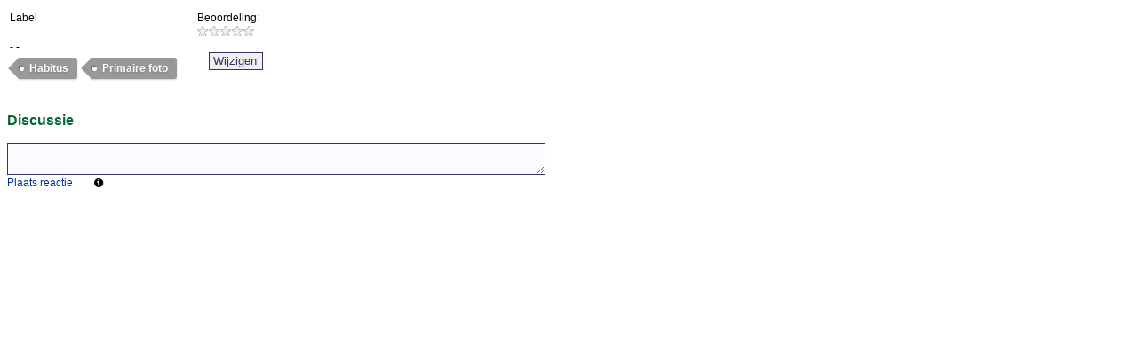

--- FILE ---
content_type: text/html; charset=utf-8
request_url: https://www.verspreidingsatlas.nl/foto/11382
body_size: 4349
content:

<!DOCTYPE html>
<html id="Html1">
<head><meta http-equiv="Content-Type" content="text/html; charset=utf-8" /><meta http-equiv="Content-Language" content="nl" /><meta id="metaDescriptionTag" name="description" content="Foto" /><title>
	NDFF Verspreidingsatlas
</title><link rel="stylesheet" href="/css/webfont.css" /><link rel="stylesheet" href="/css/verspreidingsatlas.css" /><link rel="stylesheet" href="/css/waarnemingen.css" /><link rel="stylesheet" href="/js/jquery-ui/jquery-ui.min.css" /><link rel="stylesheet" href="/js/jquery-ui/jquery-ui.structure.min.css" /><link rel="stylesheet" href="/js/jquery-ui/jquery-ui.theme.min.css" /><link rel="stylesheet" href="https://maxcdn.bootstrapcdn.com/font-awesome/4.6.3/css/font-awesome.min.css" /><meta name="robots" content="noindex,nofollow" /></head>
<body>
    <form method="post" action="/foto/11382" id="form1">
<div class="aspNetHidden">
<input type="hidden" name="__EVENTTARGET" id="__EVENTTARGET" value="" />
<input type="hidden" name="__EVENTARGUMENT" id="__EVENTARGUMENT" value="" />
<input type="hidden" name="__VIEWSTATE" id="__VIEWSTATE" value="9Y3OnBjKL1IFcmh9w/2F7L/NXHn/hntC6fGNSL8a5jal0GdDgywV8faID46Hd/bClfjIwWTZt92BxP8m7JZejULXPdxzGx10DZedNzmeByC67kPH5/[base64]/hGQ96/IgFkl1Evtvr3YELTl+/yMHHi/23DGK3rvuR2D7V7V8GraXmDpL3oYCv2D6o6kKYrDkeajBAD2DfuIbtlRByUSdDFlZpl1p8iEOwUs/y6G5o4QsxPL6DmErDP8baH/Nhyrp4MfHW59D1PAMX5OTKDuwusE6G/6Bo7hWi7SUE4XT/S6FuI0=" />
</div>

<script type="text/javascript">
//<![CDATA[
var theForm = document.forms['form1'];
if (!theForm) {
    theForm = document.form1;
}
function __doPostBack(eventTarget, eventArgument) {
    if (!theForm.onsubmit || (theForm.onsubmit() != false)) {
        theForm.__EVENTTARGET.value = eventTarget;
        theForm.__EVENTARGUMENT.value = eventArgument;
        theForm.submit();
    }
}
//]]>
</script>


<script src="/WebResource.axd?d=pynGkmcFUV13He1Qd6_TZCSO_-RxFLzx-vbV1_Vl1s-Ij9KCoSLOyIR9xSlGHTOX5apCnQ2&amp;t=638901608248157332" type="text/javascript"></script>


<script src="/ScriptResource.axd?d=NJmAwtEo3Ipnlaxl6CMhvimd5v8YFQSOd1B-TGgByZqiOC-wLbzy6t7AeEHdyVdkuwq3KWOmhNBrs913EVEI-7xivdtzPS6B1mvpE82IfELuhr8qH1QnqHTRxmftpN8WyUSGBNdQxGmiFSVaat5CEegWY5I1&amp;t=5c0e0825" type="text/javascript"></script>
<script src="/ScriptResource.axd?d=dwY9oWetJoJoVpgL6Zq8OAQICgXzLBA3nTbhbNqbaPTMap5heSk9wbkTy02fIObmSJ-_ksrEY2wrfAsyB8dzPfkUeCk8VU9lpd_rmI4jXN11IpXX-btA3rvC6VdUB3OxjLmiJ-EGfzlSM3CK5E7B5vFlTdw1&amp;t=5c0e0825" type="text/javascript"></script>
<script src="/ScriptResource.axd?d=yK6HWheYVORsgudQ-CGP68rWLJiC3yYSAcdF-ihKZEoeiDDjS2JRLDGwcGGDqqaXkXocCGnIl8rt3K5w8afjCK_fk1xD6F3JeRY2YrQwDs5-N4QqxqzXBq8-0Kspsbs_QRXTvxRP82Ib2aRNr7yUdVXTU1PevmOz98l7SOxCZuyrcN8p0&amp;t=5c0e0825" type="text/javascript"></script>
<script type="text/javascript">
//<![CDATA[
Sys.Services._ProfileService.DefaultWebServicePath = '../Profile_JSON_AppService.axd';
Sys.Services._AuthenticationService.DefaultWebServicePath = '../Authentication_JSON_AppService.axd';
//]]>
</script>

<script src="/ScriptResource.axd?d=eE6V8nDbUVn0gtG6hKNX_AcGSzsPCuOkaMmQGf4t47DtS-_byZE2Uq18XhJBjY527nJg39UN01Zdh0RAzsI4icVq5BFQxxsOUDb5IHB__8wseky70&amp;t=7d5986a" type="text/javascript"></script>
<script src="/ScriptResource.axd?d=ZZCcFM0bFeS-uv9-t6knbH5reUZCK-3Tr9EWse3CFj7bc0eFh5NFA-1yWSC7-YKI22Xn7skNamp_kgZArW8AppI20rpc-21GWA_UoIu9tdBlvgwfe-wcQ8ZROucdC_1wCAXkAA2&amp;t=7d5986a" type="text/javascript"></script>
<script src="/ScriptResource.axd?d=HEFpVKbnoeQjkjHkFKu3MD-u0z7MYE6IIK0MKpHXdbDOrSQ2fTab02kmjBEr_WXOaZTGS51D5om9aefehHR-UlfFs62mMaL9Gs_IWfAU2ssA2yf80&amp;t=7d5986a" type="text/javascript"></script>
<script src="/ScriptResource.axd?d=nnFpbGugk6DlBWH1G84tCvORyMKSS8VDF19EO6VIKVKY5Hqlq1Sfa_gWpqP_HtzNgu8QPOkV2t2v8UcwNoL23VRXxgE1&amp;t=7d5986a" type="text/javascript"></script>
<div class="aspNetHidden">

	<input type="hidden" name="__VIEWSTATEGENERATOR" id="__VIEWSTATEGENERATOR" value="F73807BD" />
	<input type="hidden" name="__EVENTVALIDATION" id="__EVENTVALIDATION" value="tf0sabNxVTw/rqSwdSfKVXjVNUsEOeAg3qxg+zVh93ZSAL+Fsv2GTz/TN9VUu6xEyOfleSZWu8TK8zTP5AWq/Ugv/gn9MYdBMsld9H9ZG8hkIoxI9XLvzQ1+Xt6uwvNHWFnEPwJhh1nxnoHVbEeiYT0trLACSSetMfFglmwwA70d/kBUEotVYn4fcvFk1Wlb8vZU/mDUoxSP+NqfuFUoy6+WxwM=" />
</div>

        <script type="text/javascript">
//<![CDATA[
Sys.WebForms.PageRequestManager._initialize('ScriptManager1', 'form1', ['tUpdatePanel1','UpdatePanel1'], [], [], 90, '');
//]]>
</script>


        <input type="hidden" name="fotonummer" id="fotonummer" value="11382" />

        
                <table style="width: auto;">
                    <tr style="vertical-align: top;">
                        <td style="width: auto;">
                            <span id="soortnaam">Label</span>
                        </td>
                        <td style="width: 80px; vertical-align: middle;">Beoordeling:<br />
                            <div id="Rating">
	<input type="hidden" name="Rating_RatingExtender_ClientState" id="Rating_RatingExtender_ClientState" value="0" /><a href="javascript:void(0)" id="Rating_A" title="0" style="text-decoration:none"><span id="Rating_Star_1" class="ratingStar emptyRatingStar" style="float:left;">&nbsp;</span><span id="Rating_Star_2" class="ratingStar emptyRatingStar" style="float:left;">&nbsp;</span><span id="Rating_Star_3" class="ratingStar emptyRatingStar" style="float:left;">&nbsp;</span><span id="Rating_Star_4" class="ratingStar emptyRatingStar" style="float:left;">&nbsp;</span><span id="Rating_Star_5" class="ratingStar emptyRatingStar" style="float:left;">&nbsp;</span></a>
</div>
                        </td>
                    </tr>
                    
                    <tr style="vertical-align: top;">
                        <td>
                            <div style="max-width: 700px;">
                                <span id="copyrightnotice"></span>
                                -
                                <span id="locatie"></span>
                                -
                                <span id="opmerking"></span>
                            </div>
                            <div style="max-width: 700px; margin-left:7px; padding: 3px;">
                                <span id="imagetags"><span class=tags><a href=#>Habitus</a><a href=#>Primaire foto</a></span></span>
                            </div>
                        </td>
                        <td style="width: 60px; vertical-align: middle; text-align: right; ">
                            <input type="submit" name="Button2" value="Wijzigen" id="Button2" />
                            &nbsp;
                        </td>
                    </tr>
                    <tr style="vertical-align: top; background-color: #FFF;">
                        <td colspan="2" style="text-align: center;">
                            <span id="lblFoto"></span>
                        </td>
                    </tr>
                    
                    <tr>
                        <td>
                            <span id="validator" style="color:Gray;"></span></td>
                    </tr>
                </table>


                <div id="UpdatePanel1">
	

                        <!-- log and comments -->
                        <input type="hidden" name="media_uri" id="media_uri" />
                        

                        <div id="DiscussiePanel">
		

                            <h3>Discussie</h3>

                            <table style="width: 100%; max-width: 600px;">
                                
                            </table>

                            

                            <textarea name="AddComment" rows="2" cols="20" id="AddComment" style="width: 100%; max-width: 600px; height: 30px;">
</textarea><br />
                            <a id="AddCommentButton" href="javascript:__doPostBack(&#39;AddCommentButton&#39;,&#39;&#39;)">Plaats reactie</a>
                            
                            &nbsp;&nbsp;&nbsp;
                            &nbsp;&nbsp;&nbsp;<i class="fa fa-info-circle" aria-hidden="true" title="Het bericht wordt bij de foto getoond en komt in de berichtenbox van de beheerder van de foto. Discussie is zichtbaar voor iedereen die ingelogd is en ook als waarnemer geregistreerd staat."></i>

                        
	</div>

                    
</div>

            


    

<script type="text/javascript">
//<![CDATA[

var callBackFrameUrl='/WebResource.axd?d=beToSAE3vdsL1QUQUxjWddS4RV0xgV5t-kIP62B5yvp0BoDkc7ynNJoy6kuA_x0Ehl7xdw2&t=638901608248157332';
WebForm_InitCallback();Sys.Extended.UI.Localization.SetLocale("nl");Sys.Application.add_init(function() {
    $create(Sys.Extended.UI.RatingBehavior, {"ClientStateFieldID":"Rating_RatingExtender_ClientState","_isServerControl":true,"autoPostBack":false,"callbackID":"Rating","emptyStarCssClass":"emptyRatingStar","filledStarCssClass":"filledRatingStar","id":"Rating_RatingExtender","starCssClass":"ratingStar","waitingStarCssClass":"savedRatingStar"}, null, null, $get("Rating"));
});
//]]>
</script>
</form>
</body>
</html>


--- FILE ---
content_type: text/css
request_url: https://www.verspreidingsatlas.nl/css/webfont.css
body_size: 126888
content:
/* Generated by Font Squirrel (http://www.fontsquirrel.com) on October 14, 2013 */



@font-face {
    font-family: 'amaranthregular';
    src: url('amaranth-bold-webfont.eot');
    }

@font-face {
    font-family: 'amaranthregular';
    src: url([data-uri]) format('woff'),
         url('amaranth-bold-webfont.ttf') format('truetype');
    font-weight: normal;
    font-style: normal;

}




@font-face {
    font-family: 'amaranthregular';
    src: url('amaranth-bolditalic-webfont.eot');
    }

@font-face {
    font-family: 'amaranthregular';
    src: url([data-uri]) format('woff'),
         url('amaranth-bolditalic-webfont.ttf') format('truetype');
    font-weight: normal;
    font-style: normal;

}




@font-face {
    font-family: 'amaranthregular';
    src: url('amaranth-italic-webfont.eot');
    }

@font-face {
    font-family: 'amaranthregular';
    src: url([data-uri]) format('woff'),
         url('amaranth-italic-webfont.ttf') format('truetype');
    font-weight: normal;
    font-style: normal;

}




@font-face {
    font-family: 'amaranthregular';
    src: url('amaranth-regular-webfont.eot');
    }

@font-face {
    font-family: 'amaranthregular';
    src: url([data-uri]) format('woff'),
         url('amaranth-regular-webfont.ttf') format('truetype');
    font-weight: normal;
    font-style: normal;

}

--- FILE ---
content_type: text/css
request_url: https://www.verspreidingsatlas.nl/css/waarnemingen.css
body_size: 386
content:
table.gray td {
    color: #808080;
}
td.gray {
    color: #808080;
}
.rare {
     color: limegreen;
     font-weight: bold;
}
.mediumrare {
    color: limegreen;
}
.wrongvalue { border:red solid 1px; color: red; }

.correctvalue { border:black solid 1px; color: black; }

input { height: 20px; margin-bottom:5px; }
.input { height: 20px; margin-bottom:5px; }

input.correctvalue input.wrongvalue {
    border: black 1px solid;
    vertical-align: middle;
    color: black;
    font-family: Verdana, Arial, sans-serif;
    font-size: 11px;
    line-height: 15px;
    padding-left: 0px;
}

input.first {
    width: 130px;
}
input.second {
    width: 40px;
}
input.third {
    width: 70px;
}

input.fourth {
    width: 70px;
}

input.fifth {
    width: 70px;
}

input.sixth {
    width: 70px;
}

input.seventh {
    width: 200px;
}

/*input::-webkit-input-placeholder {
   font-weight: normal;
   color: lightgray
}
input::-moz-placeholder {
   font-weight: normal;
   color: lightgray
}
input:-moz-placeholder {
   font-weight: normal;
   color: lightgray
}
input:-ms-input-placeholder { 
   font-weight: normal;
   color: lightgray
} 
*/

.streeplijstwrapper {
     overflow: hidden;
     background-color:#EEE;
     vertical-align:middle;
     height: 19px;
     padding-left:4px;
     padding-top:5px;
}

.ObsPager {
    background-color:#808080;
    height: 15px;
    vertical-align:middle;
    text-align:center;
    border-style:none;
}

